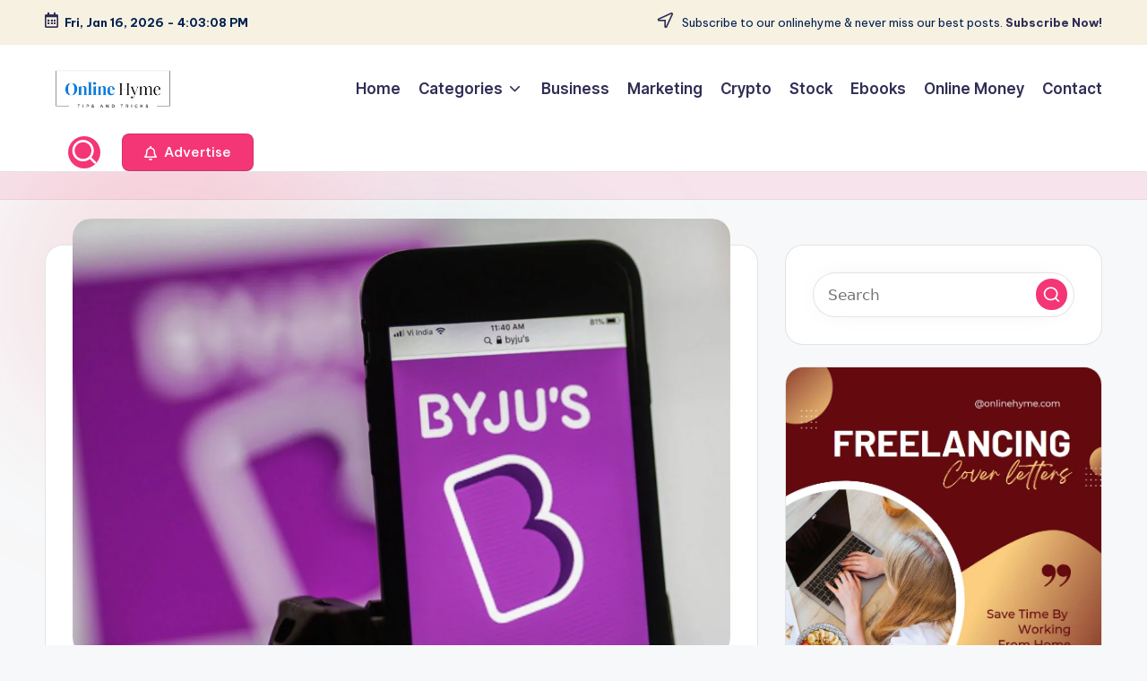

--- FILE ---
content_type: text/html; charset=UTF-8
request_url: https://onlinehyme.com/prove-lack-of-funds-or-face-audit-nclts-directive-to-byju/
body_size: 24899
content:

<!DOCTYPE html>
<html lang="en-US" prefix="og: https://ogp.me/ns#" itemscope itemtype="http://schema.org/WebPage" >
<head>
	<meta charset="UTF-8">
	<link rel="profile" href="https://gmpg.org/xfn/11">
	<meta name="viewport" content="width=device-width, initial-scale=1">
<!-- Search Engine Optimization by Rank Math - https://rankmath.com/ -->
<title>Prove Lack of Funds or Face Audit - NCLT&#039;s Directive to Byju - Online Hyme</title>
<meta name="description" content="The National Company Law Tribunal (NCLT) has issued a stern ultimatum to edtech giant Byju&#039;s: pay your employees&#039; salaries or be prepared to undergo a"/>
<meta name="robots" content="index, follow, max-snippet:-1, max-video-preview:-1, max-image-preview:large"/>
<link rel="canonical" href="https://onlinehyme.com/prove-lack-of-funds-or-face-audit-nclts-directive-to-byju/" />
<meta property="og:locale" content="en_US" />
<meta property="og:type" content="article" />
<meta property="og:title" content="Prove Lack of Funds or Face Audit - NCLT&#039;s Directive to Byju - Online Hyme" />
<meta property="og:description" content="The National Company Law Tribunal (NCLT) has issued a stern ultimatum to edtech giant Byju&#039;s: pay your employees&#039; salaries or be prepared to undergo a" />
<meta property="og:url" content="https://onlinehyme.com/prove-lack-of-funds-or-face-audit-nclts-directive-to-byju/" />
<meta property="og:site_name" content="Online Hyme" />
<meta property="article:tag" content="Byju" />
<meta property="article:tag" content="Byju Bankrupt" />
<meta property="article:tag" content="Byju Face Audit" />
<meta property="article:tag" content="Byju Lack of Funds" />
<meta property="article:tag" content="Byju NCLT" />
<meta property="article:tag" content="Byju Raveendran" />
<meta property="article:tag" content="Byju Raveendran Audit" />
<meta property="article:tag" content="Byju Raveendran CEO" />
<meta property="article:tag" content="Byju Raveendran Founder" />
<meta property="article:tag" content="Byju Raveendran Lack of Funds" />
<meta property="article:tag" content="Byju Raveendran NCLT" />
<meta property="article:section" content="Business" />
<meta property="og:updated_time" content="2025-06-14T10:03:25+05:30" />
<meta property="og:image" content="https://onlinehyme.com/wp-content/uploads/2024/07/Byju-NCLT-Face-Audit-and-Lack-of-Funds.jpg" />
<meta property="og:image:secure_url" content="https://onlinehyme.com/wp-content/uploads/2024/07/Byju-NCLT-Face-Audit-and-Lack-of-Funds.jpg" />
<meta property="og:image:width" content="1354" />
<meta property="og:image:height" content="900" />
<meta property="og:image:alt" content="Byju NCLT Face Audit and Lack of Funds" />
<meta property="og:image:type" content="image/jpeg" />
<meta property="article:published_time" content="2024-07-05T10:55:38+05:30" />
<meta property="article:modified_time" content="2025-06-14T10:03:25+05:30" />
<meta name="twitter:card" content="summary_large_image" />
<meta name="twitter:title" content="Prove Lack of Funds or Face Audit - NCLT&#039;s Directive to Byju - Online Hyme" />
<meta name="twitter:description" content="The National Company Law Tribunal (NCLT) has issued a stern ultimatum to edtech giant Byju&#039;s: pay your employees&#039; salaries or be prepared to undergo a" />
<meta name="twitter:image" content="https://onlinehyme.com/wp-content/uploads/2024/07/Byju-NCLT-Face-Audit-and-Lack-of-Funds.jpg" />
<meta name="twitter:label1" content="Written by" />
<meta name="twitter:data1" content="Sarcastic Writer" />
<meta name="twitter:label2" content="Time to read" />
<meta name="twitter:data2" content="1 minute" />
<script type="application/ld+json" class="rank-math-schema">{"@context":"https://schema.org","@graph":[{"@type":["Person","Organization"],"@id":"https://onlinehyme.com/#person","name":"Online Hyme","logo":{"@type":"ImageObject","@id":"https://onlinehyme.com/#logo","url":"https://onlinehyme.com/wp-content/uploads/2024/01/logo.png","contentUrl":"https://onlinehyme.com/wp-content/uploads/2024/01/logo.png","caption":"Online Hyme","inLanguage":"en-US","width":"468","height":"159"},"image":{"@type":"ImageObject","@id":"https://onlinehyme.com/#logo","url":"https://onlinehyme.com/wp-content/uploads/2024/01/logo.png","contentUrl":"https://onlinehyme.com/wp-content/uploads/2024/01/logo.png","caption":"Online Hyme","inLanguage":"en-US","width":"468","height":"159"}},{"@type":"WebSite","@id":"https://onlinehyme.com/#website","url":"https://onlinehyme.com","name":"Online Hyme","alternateName":"Onlinehyme","publisher":{"@id":"https://onlinehyme.com/#person"},"inLanguage":"en-US"},{"@type":"ImageObject","@id":"https://onlinehyme.com/wp-content/uploads/2024/07/Byju-NCLT-Face-Audit-and-Lack-of-Funds.jpg","url":"https://onlinehyme.com/wp-content/uploads/2024/07/Byju-NCLT-Face-Audit-and-Lack-of-Funds.jpg","width":"1354","height":"900","caption":"Byju NCLT Face Audit and Lack of Funds","inLanguage":"en-US"},{"@type":"WebPage","@id":"https://onlinehyme.com/prove-lack-of-funds-or-face-audit-nclts-directive-to-byju/#webpage","url":"https://onlinehyme.com/prove-lack-of-funds-or-face-audit-nclts-directive-to-byju/","name":"Prove Lack of Funds or Face Audit - NCLT&#039;s Directive to Byju - Online Hyme","datePublished":"2024-07-05T10:55:38+05:30","dateModified":"2025-06-14T10:03:25+05:30","isPartOf":{"@id":"https://onlinehyme.com/#website"},"primaryImageOfPage":{"@id":"https://onlinehyme.com/wp-content/uploads/2024/07/Byju-NCLT-Face-Audit-and-Lack-of-Funds.jpg"},"inLanguage":"en-US"},{"@type":"Person","@id":"https://onlinehyme.com/author/editor/","name":"Sarcastic Writer","url":"https://onlinehyme.com/author/editor/","image":{"@type":"ImageObject","@id":"https://secure.gravatar.com/avatar/f58765866748c49d82ed4625a423654e449d22ef194dfab9bf04c98fb882fee7?s=96&amp;d=mm&amp;r=g","url":"https://secure.gravatar.com/avatar/f58765866748c49d82ed4625a423654e449d22ef194dfab9bf04c98fb882fee7?s=96&amp;d=mm&amp;r=g","caption":"Sarcastic Writer","inLanguage":"en-US"},"sameAs":["https://onlinehyme.com"]},{"@type":"BlogPosting","headline":"Prove Lack of Funds or Face Audit - NCLT&#039;s Directive to Byju - Online Hyme","datePublished":"2024-07-05T10:55:38+05:30","dateModified":"2025-06-14T10:03:25+05:30","articleSection":"Business","author":{"@id":"https://onlinehyme.com/author/editor/","name":"Sarcastic Writer"},"publisher":{"@id":"https://onlinehyme.com/#person"},"description":"The National Company Law Tribunal (NCLT) has issued a stern ultimatum to edtech giant Byju&#039;s: pay your employees&#039; salaries or be prepared to undergo a","name":"Prove Lack of Funds or Face Audit - NCLT&#039;s Directive to Byju - Online Hyme","@id":"https://onlinehyme.com/prove-lack-of-funds-or-face-audit-nclts-directive-to-byju/#richSnippet","isPartOf":{"@id":"https://onlinehyme.com/prove-lack-of-funds-or-face-audit-nclts-directive-to-byju/#webpage"},"image":{"@id":"https://onlinehyme.com/wp-content/uploads/2024/07/Byju-NCLT-Face-Audit-and-Lack-of-Funds.jpg"},"inLanguage":"en-US","mainEntityOfPage":{"@id":"https://onlinehyme.com/prove-lack-of-funds-or-face-audit-nclts-directive-to-byju/#webpage"}}]}</script>
<!-- /Rank Math WordPress SEO plugin -->

<link rel='dns-prefetch' href='//static.addtoany.com' />
<link rel='dns-prefetch' href='//ajax.googleapis.com' />
<link rel='dns-prefetch' href='//www.googletagmanager.com' />
<link rel='dns-prefetch' href='//fonts.googleapis.com' />
<link rel="alternate" type="application/rss+xml" title="Online Hyme &raquo; Feed" href="https://onlinehyme.com/feed/" />
<link rel="alternate" type="application/rss+xml" title="Online Hyme &raquo; Comments Feed" href="https://onlinehyme.com/comments/feed/" />
<link rel="alternate" type="application/rss+xml" title="Online Hyme &raquo; Prove Lack of Funds or Face Audit &#8211; NCLT&#8217;s Directive to Byju Comments Feed" href="https://onlinehyme.com/prove-lack-of-funds-or-face-audit-nclts-directive-to-byju/feed/" />
<link rel="alternate" title="oEmbed (JSON)" type="application/json+oembed" href="https://onlinehyme.com/wp-json/oembed/1.0/embed?url=https%3A%2F%2Fonlinehyme.com%2Fprove-lack-of-funds-or-face-audit-nclts-directive-to-byju%2F" />
<link rel="alternate" title="oEmbed (XML)" type="text/xml+oembed" href="https://onlinehyme.com/wp-json/oembed/1.0/embed?url=https%3A%2F%2Fonlinehyme.com%2Fprove-lack-of-funds-or-face-audit-nclts-directive-to-byju%2F&#038;format=xml" />
<style id='wp-img-auto-sizes-contain-inline-css'>
img:is([sizes=auto i],[sizes^="auto," i]){contain-intrinsic-size:3000px 1500px}
/*# sourceURL=wp-img-auto-sizes-contain-inline-css */
</style>
<link rel='stylesheet' id='cf7ic_style-css' href='https://onlinehyme.com/wp-content/plugins/contact-form-7-image-captcha/css/cf7ic-style.css?ver=3.3.7' media='all' />
<style id='wp-emoji-styles-inline-css'>

	img.wp-smiley, img.emoji {
		display: inline !important;
		border: none !important;
		box-shadow: none !important;
		height: 1em !important;
		width: 1em !important;
		margin: 0 0.07em !important;
		vertical-align: -0.1em !important;
		background: none !important;
		padding: 0 !important;
	}
/*# sourceURL=wp-emoji-styles-inline-css */
</style>
<style id='wp-block-library-inline-css'>
:root{--wp-block-synced-color:#7a00df;--wp-block-synced-color--rgb:122,0,223;--wp-bound-block-color:var(--wp-block-synced-color);--wp-editor-canvas-background:#ddd;--wp-admin-theme-color:#007cba;--wp-admin-theme-color--rgb:0,124,186;--wp-admin-theme-color-darker-10:#006ba1;--wp-admin-theme-color-darker-10--rgb:0,107,160.5;--wp-admin-theme-color-darker-20:#005a87;--wp-admin-theme-color-darker-20--rgb:0,90,135;--wp-admin-border-width-focus:2px}@media (min-resolution:192dpi){:root{--wp-admin-border-width-focus:1.5px}}.wp-element-button{cursor:pointer}:root .has-very-light-gray-background-color{background-color:#eee}:root .has-very-dark-gray-background-color{background-color:#313131}:root .has-very-light-gray-color{color:#eee}:root .has-very-dark-gray-color{color:#313131}:root .has-vivid-green-cyan-to-vivid-cyan-blue-gradient-background{background:linear-gradient(135deg,#00d084,#0693e3)}:root .has-purple-crush-gradient-background{background:linear-gradient(135deg,#34e2e4,#4721fb 50%,#ab1dfe)}:root .has-hazy-dawn-gradient-background{background:linear-gradient(135deg,#faaca8,#dad0ec)}:root .has-subdued-olive-gradient-background{background:linear-gradient(135deg,#fafae1,#67a671)}:root .has-atomic-cream-gradient-background{background:linear-gradient(135deg,#fdd79a,#004a59)}:root .has-nightshade-gradient-background{background:linear-gradient(135deg,#330968,#31cdcf)}:root .has-midnight-gradient-background{background:linear-gradient(135deg,#020381,#2874fc)}:root{--wp--preset--font-size--normal:16px;--wp--preset--font-size--huge:42px}.has-regular-font-size{font-size:1em}.has-larger-font-size{font-size:2.625em}.has-normal-font-size{font-size:var(--wp--preset--font-size--normal)}.has-huge-font-size{font-size:var(--wp--preset--font-size--huge)}.has-text-align-center{text-align:center}.has-text-align-left{text-align:left}.has-text-align-right{text-align:right}.has-fit-text{white-space:nowrap!important}#end-resizable-editor-section{display:none}.aligncenter{clear:both}.items-justified-left{justify-content:flex-start}.items-justified-center{justify-content:center}.items-justified-right{justify-content:flex-end}.items-justified-space-between{justify-content:space-between}.screen-reader-text{border:0;clip-path:inset(50%);height:1px;margin:-1px;overflow:hidden;padding:0;position:absolute;width:1px;word-wrap:normal!important}.screen-reader-text:focus{background-color:#ddd;clip-path:none;color:#444;display:block;font-size:1em;height:auto;left:5px;line-height:normal;padding:15px 23px 14px;text-decoration:none;top:5px;width:auto;z-index:100000}html :where(.has-border-color){border-style:solid}html :where([style*=border-top-color]){border-top-style:solid}html :where([style*=border-right-color]){border-right-style:solid}html :where([style*=border-bottom-color]){border-bottom-style:solid}html :where([style*=border-left-color]){border-left-style:solid}html :where([style*=border-width]){border-style:solid}html :where([style*=border-top-width]){border-top-style:solid}html :where([style*=border-right-width]){border-right-style:solid}html :where([style*=border-bottom-width]){border-bottom-style:solid}html :where([style*=border-left-width]){border-left-style:solid}html :where(img[class*=wp-image-]){height:auto;max-width:100%}:where(figure){margin:0 0 1em}html :where(.is-position-sticky){--wp-admin--admin-bar--position-offset:var(--wp-admin--admin-bar--height,0px)}@media screen and (max-width:600px){html :where(.is-position-sticky){--wp-admin--admin-bar--position-offset:0px}}

/*# sourceURL=wp-block-library-inline-css */
</style><style id='global-styles-inline-css'>
:root{--wp--preset--aspect-ratio--square: 1;--wp--preset--aspect-ratio--4-3: 4/3;--wp--preset--aspect-ratio--3-4: 3/4;--wp--preset--aspect-ratio--3-2: 3/2;--wp--preset--aspect-ratio--2-3: 2/3;--wp--preset--aspect-ratio--16-9: 16/9;--wp--preset--aspect-ratio--9-16: 9/16;--wp--preset--color--black: #000000;--wp--preset--color--cyan-bluish-gray: #abb8c3;--wp--preset--color--white: #ffffff;--wp--preset--color--pale-pink: #f78da7;--wp--preset--color--vivid-red: #cf2e2e;--wp--preset--color--luminous-vivid-orange: #ff6900;--wp--preset--color--luminous-vivid-amber: #fcb900;--wp--preset--color--light-green-cyan: #7bdcb5;--wp--preset--color--vivid-green-cyan: #00d084;--wp--preset--color--pale-cyan-blue: #8ed1fc;--wp--preset--color--vivid-cyan-blue: #0693e3;--wp--preset--color--vivid-purple: #9b51e0;--wp--preset--gradient--vivid-cyan-blue-to-vivid-purple: linear-gradient(135deg,rgb(6,147,227) 0%,rgb(155,81,224) 100%);--wp--preset--gradient--light-green-cyan-to-vivid-green-cyan: linear-gradient(135deg,rgb(122,220,180) 0%,rgb(0,208,130) 100%);--wp--preset--gradient--luminous-vivid-amber-to-luminous-vivid-orange: linear-gradient(135deg,rgb(252,185,0) 0%,rgb(255,105,0) 100%);--wp--preset--gradient--luminous-vivid-orange-to-vivid-red: linear-gradient(135deg,rgb(255,105,0) 0%,rgb(207,46,46) 100%);--wp--preset--gradient--very-light-gray-to-cyan-bluish-gray: linear-gradient(135deg,rgb(238,238,238) 0%,rgb(169,184,195) 100%);--wp--preset--gradient--cool-to-warm-spectrum: linear-gradient(135deg,rgb(74,234,220) 0%,rgb(151,120,209) 20%,rgb(207,42,186) 40%,rgb(238,44,130) 60%,rgb(251,105,98) 80%,rgb(254,248,76) 100%);--wp--preset--gradient--blush-light-purple: linear-gradient(135deg,rgb(255,206,236) 0%,rgb(152,150,240) 100%);--wp--preset--gradient--blush-bordeaux: linear-gradient(135deg,rgb(254,205,165) 0%,rgb(254,45,45) 50%,rgb(107,0,62) 100%);--wp--preset--gradient--luminous-dusk: linear-gradient(135deg,rgb(255,203,112) 0%,rgb(199,81,192) 50%,rgb(65,88,208) 100%);--wp--preset--gradient--pale-ocean: linear-gradient(135deg,rgb(255,245,203) 0%,rgb(182,227,212) 50%,rgb(51,167,181) 100%);--wp--preset--gradient--electric-grass: linear-gradient(135deg,rgb(202,248,128) 0%,rgb(113,206,126) 100%);--wp--preset--gradient--midnight: linear-gradient(135deg,rgb(2,3,129) 0%,rgb(40,116,252) 100%);--wp--preset--font-size--small: 13px;--wp--preset--font-size--medium: 20px;--wp--preset--font-size--large: 36px;--wp--preset--font-size--x-large: 42px;--wp--preset--spacing--20: 0.44rem;--wp--preset--spacing--30: 0.67rem;--wp--preset--spacing--40: 1rem;--wp--preset--spacing--50: 1.5rem;--wp--preset--spacing--60: 2.25rem;--wp--preset--spacing--70: 3.38rem;--wp--preset--spacing--80: 5.06rem;--wp--preset--shadow--natural: 6px 6px 9px rgba(0, 0, 0, 0.2);--wp--preset--shadow--deep: 12px 12px 50px rgba(0, 0, 0, 0.4);--wp--preset--shadow--sharp: 6px 6px 0px rgba(0, 0, 0, 0.2);--wp--preset--shadow--outlined: 6px 6px 0px -3px rgb(255, 255, 255), 6px 6px rgb(0, 0, 0);--wp--preset--shadow--crisp: 6px 6px 0px rgb(0, 0, 0);}:where(.is-layout-flex){gap: 0.5em;}:where(.is-layout-grid){gap: 0.5em;}body .is-layout-flex{display: flex;}.is-layout-flex{flex-wrap: wrap;align-items: center;}.is-layout-flex > :is(*, div){margin: 0;}body .is-layout-grid{display: grid;}.is-layout-grid > :is(*, div){margin: 0;}:where(.wp-block-columns.is-layout-flex){gap: 2em;}:where(.wp-block-columns.is-layout-grid){gap: 2em;}:where(.wp-block-post-template.is-layout-flex){gap: 1.25em;}:where(.wp-block-post-template.is-layout-grid){gap: 1.25em;}.has-black-color{color: var(--wp--preset--color--black) !important;}.has-cyan-bluish-gray-color{color: var(--wp--preset--color--cyan-bluish-gray) !important;}.has-white-color{color: var(--wp--preset--color--white) !important;}.has-pale-pink-color{color: var(--wp--preset--color--pale-pink) !important;}.has-vivid-red-color{color: var(--wp--preset--color--vivid-red) !important;}.has-luminous-vivid-orange-color{color: var(--wp--preset--color--luminous-vivid-orange) !important;}.has-luminous-vivid-amber-color{color: var(--wp--preset--color--luminous-vivid-amber) !important;}.has-light-green-cyan-color{color: var(--wp--preset--color--light-green-cyan) !important;}.has-vivid-green-cyan-color{color: var(--wp--preset--color--vivid-green-cyan) !important;}.has-pale-cyan-blue-color{color: var(--wp--preset--color--pale-cyan-blue) !important;}.has-vivid-cyan-blue-color{color: var(--wp--preset--color--vivid-cyan-blue) !important;}.has-vivid-purple-color{color: var(--wp--preset--color--vivid-purple) !important;}.has-black-background-color{background-color: var(--wp--preset--color--black) !important;}.has-cyan-bluish-gray-background-color{background-color: var(--wp--preset--color--cyan-bluish-gray) !important;}.has-white-background-color{background-color: var(--wp--preset--color--white) !important;}.has-pale-pink-background-color{background-color: var(--wp--preset--color--pale-pink) !important;}.has-vivid-red-background-color{background-color: var(--wp--preset--color--vivid-red) !important;}.has-luminous-vivid-orange-background-color{background-color: var(--wp--preset--color--luminous-vivid-orange) !important;}.has-luminous-vivid-amber-background-color{background-color: var(--wp--preset--color--luminous-vivid-amber) !important;}.has-light-green-cyan-background-color{background-color: var(--wp--preset--color--light-green-cyan) !important;}.has-vivid-green-cyan-background-color{background-color: var(--wp--preset--color--vivid-green-cyan) !important;}.has-pale-cyan-blue-background-color{background-color: var(--wp--preset--color--pale-cyan-blue) !important;}.has-vivid-cyan-blue-background-color{background-color: var(--wp--preset--color--vivid-cyan-blue) !important;}.has-vivid-purple-background-color{background-color: var(--wp--preset--color--vivid-purple) !important;}.has-black-border-color{border-color: var(--wp--preset--color--black) !important;}.has-cyan-bluish-gray-border-color{border-color: var(--wp--preset--color--cyan-bluish-gray) !important;}.has-white-border-color{border-color: var(--wp--preset--color--white) !important;}.has-pale-pink-border-color{border-color: var(--wp--preset--color--pale-pink) !important;}.has-vivid-red-border-color{border-color: var(--wp--preset--color--vivid-red) !important;}.has-luminous-vivid-orange-border-color{border-color: var(--wp--preset--color--luminous-vivid-orange) !important;}.has-luminous-vivid-amber-border-color{border-color: var(--wp--preset--color--luminous-vivid-amber) !important;}.has-light-green-cyan-border-color{border-color: var(--wp--preset--color--light-green-cyan) !important;}.has-vivid-green-cyan-border-color{border-color: var(--wp--preset--color--vivid-green-cyan) !important;}.has-pale-cyan-blue-border-color{border-color: var(--wp--preset--color--pale-cyan-blue) !important;}.has-vivid-cyan-blue-border-color{border-color: var(--wp--preset--color--vivid-cyan-blue) !important;}.has-vivid-purple-border-color{border-color: var(--wp--preset--color--vivid-purple) !important;}.has-vivid-cyan-blue-to-vivid-purple-gradient-background{background: var(--wp--preset--gradient--vivid-cyan-blue-to-vivid-purple) !important;}.has-light-green-cyan-to-vivid-green-cyan-gradient-background{background: var(--wp--preset--gradient--light-green-cyan-to-vivid-green-cyan) !important;}.has-luminous-vivid-amber-to-luminous-vivid-orange-gradient-background{background: var(--wp--preset--gradient--luminous-vivid-amber-to-luminous-vivid-orange) !important;}.has-luminous-vivid-orange-to-vivid-red-gradient-background{background: var(--wp--preset--gradient--luminous-vivid-orange-to-vivid-red) !important;}.has-very-light-gray-to-cyan-bluish-gray-gradient-background{background: var(--wp--preset--gradient--very-light-gray-to-cyan-bluish-gray) !important;}.has-cool-to-warm-spectrum-gradient-background{background: var(--wp--preset--gradient--cool-to-warm-spectrum) !important;}.has-blush-light-purple-gradient-background{background: var(--wp--preset--gradient--blush-light-purple) !important;}.has-blush-bordeaux-gradient-background{background: var(--wp--preset--gradient--blush-bordeaux) !important;}.has-luminous-dusk-gradient-background{background: var(--wp--preset--gradient--luminous-dusk) !important;}.has-pale-ocean-gradient-background{background: var(--wp--preset--gradient--pale-ocean) !important;}.has-electric-grass-gradient-background{background: var(--wp--preset--gradient--electric-grass) !important;}.has-midnight-gradient-background{background: var(--wp--preset--gradient--midnight) !important;}.has-small-font-size{font-size: var(--wp--preset--font-size--small) !important;}.has-medium-font-size{font-size: var(--wp--preset--font-size--medium) !important;}.has-large-font-size{font-size: var(--wp--preset--font-size--large) !important;}.has-x-large-font-size{font-size: var(--wp--preset--font-size--x-large) !important;}
/*# sourceURL=global-styles-inline-css */
</style>

<style id='classic-theme-styles-inline-css'>
/*! This file is auto-generated */
.wp-block-button__link{color:#fff;background-color:#32373c;border-radius:9999px;box-shadow:none;text-decoration:none;padding:calc(.667em + 2px) calc(1.333em + 2px);font-size:1.125em}.wp-block-file__button{background:#32373c;color:#fff;text-decoration:none}
/*# sourceURL=/wp-includes/css/classic-themes.min.css */
</style>
<link rel='stylesheet' id='contact-form-7-css' href='https://onlinehyme.com/wp-content/plugins/contact-form-7/includes/css/styles.css?ver=6.1.4' media='all' />
<link rel='stylesheet' id='swiper-css' href='https://onlinehyme.com/wp-content/themes/bloghash/assets/css/swiper-bundle.min.css?ver=6.9' media='all' />
<link rel='stylesheet' id='FontAwesome-css' href='https://onlinehyme.com/wp-content/themes/bloghash/assets/css/all.min.css?ver=5.15.4' media='all' />
<link rel='stylesheet' id='bloghash-styles-css' href='https://onlinehyme.com/wp-content/themes/bloghash/assets/css/style.min.css?ver=1.0.25' media='all' />
<link rel='stylesheet' id='bloghash-google-fonts-css' href='//fonts.googleapis.com/css?family=Inter+Tight%3A600%7CBe+Vietnam+Pro%3A400%2C700%2C500%7CPlayfair+Display%3A400%2C400i&#038;display=swap&#038;subsets=latin&#038;ver=1.0.25' media='' />
<link rel='stylesheet' id='bloghash-dynamic-styles-css' href='https://onlinehyme.com/wp-content/uploads/bloghash/dynamic-styles.css?ver=1761821645' media='all' />
<link rel='stylesheet' id='taxopress-frontend-css-css' href='https://onlinehyme.com/wp-content/plugins/simple-tags/assets/frontend/css/frontend.css?ver=3.43.0' media='all' />
<link rel='stylesheet' id='wp-pagenavi-css' href='https://onlinehyme.com/wp-content/plugins/wp-pagenavi/pagenavi-css.css?ver=2.70' media='all' />
<link rel='stylesheet' id='addtoany-css' href='https://onlinehyme.com/wp-content/plugins/add-to-any/addtoany.min.css?ver=1.16' media='all' />
<script id="addtoany-core-js-before">
window.a2a_config=window.a2a_config||{};a2a_config.callbacks=[];a2a_config.overlays=[];a2a_config.templates={};

//# sourceURL=addtoany-core-js-before
</script>
<script defer src="https://static.addtoany.com/menu/page.js" id="addtoany-core-js"></script>
<script src="https://onlinehyme.com/wp-includes/js/jquery/jquery.min.js?ver=3.7.1" id="jquery-core-js"></script>
<script src="https://onlinehyme.com/wp-includes/js/jquery/jquery-migrate.min.js?ver=3.4.1" id="jquery-migrate-js"></script>
<script defer src="https://onlinehyme.com/wp-content/plugins/add-to-any/addtoany.min.js?ver=1.1" id="addtoany-jquery-js"></script>
<script src="https://onlinehyme.com/wp-content/plugins/simple-tags/assets/frontend/js/frontend.js?ver=3.43.0" id="taxopress-frontend-js-js"></script>

<!-- Google tag (gtag.js) snippet added by Site Kit -->
<!-- Google Analytics snippet added by Site Kit -->
<script src="https://www.googletagmanager.com/gtag/js?id=G-WKVH8BMEBK" id="google_gtagjs-js" async></script>
<script id="google_gtagjs-js-after">
window.dataLayer = window.dataLayer || [];function gtag(){dataLayer.push(arguments);}
gtag("set","linker",{"domains":["onlinehyme.com"]});
gtag("js", new Date());
gtag("set", "developer_id.dZTNiMT", true);
gtag("config", "G-WKVH8BMEBK");
//# sourceURL=google_gtagjs-js-after
</script>
<link rel="https://api.w.org/" href="https://onlinehyme.com/wp-json/" /><link rel="alternate" title="JSON" type="application/json" href="https://onlinehyme.com/wp-json/wp/v2/posts/2664" /><link rel="EditURI" type="application/rsd+xml" title="RSD" href="https://onlinehyme.com/xmlrpc.php?rsd" />
<meta name="generator" content="WordPress 6.9" />
<link rel='shortlink' href='https://onlinehyme.com/?p=2664' />
<!-- start Simple Custom CSS and JS -->
<meta name="geo.region" content="IN" />
<meta name="geo.placename" content="India" />
<meta http-equiv="Content-Language" content="en-IN"><!-- end Simple Custom CSS and JS -->
<!-- start Simple Custom CSS and JS -->
<meta name="p:domain_verify" content="3b7d92959dc0d24b598c6ce06386dad9"/><!-- end Simple Custom CSS and JS -->

<link rel='stylesheet' id='56-css' href='//onlinehyme.com/wp-content/uploads/custom-css-js/56.css?v=861' media='all' />
<meta name="generator" content="Site Kit by Google 1.170.0" /><link rel="pingback" href="https://onlinehyme.com/xmlrpc.php">
<meta name="theme-color" content="#F43676">      <meta name="onesignal" content="wordpress-plugin"/>
            <script>

      window.OneSignalDeferred = window.OneSignalDeferred || [];

      OneSignalDeferred.push(function(OneSignal) {
        var oneSignal_options = {};
        window._oneSignalInitOptions = oneSignal_options;

        oneSignal_options['serviceWorkerParam'] = { scope: '/wp-content/plugins/onesignal-free-web-push-notifications/sdk_files/push/onesignal/' };
oneSignal_options['serviceWorkerPath'] = 'OneSignalSDKWorker.js';

        OneSignal.Notifications.setDefaultUrl("https://onlinehyme.com");

        oneSignal_options['wordpress'] = true;
oneSignal_options['appId'] = 'b7ed5921-95ad-40d4-8034-89ddd2801b5d';
oneSignal_options['allowLocalhostAsSecureOrigin'] = true;
oneSignal_options['welcomeNotification'] = { };
oneSignal_options['welcomeNotification']['title'] = "";
oneSignal_options['welcomeNotification']['message'] = "";
oneSignal_options['path'] = "https://onlinehyme.com/wp-content/plugins/onesignal-free-web-push-notifications/sdk_files/";
oneSignal_options['promptOptions'] = { };
oneSignal_options['notifyButton'] = { };
oneSignal_options['notifyButton']['enable'] = true;
oneSignal_options['notifyButton']['position'] = 'bottom-left';
oneSignal_options['notifyButton']['theme'] = 'default';
oneSignal_options['notifyButton']['size'] = 'large';
oneSignal_options['notifyButton']['showCredit'] = true;
oneSignal_options['notifyButton']['text'] = {};
              OneSignal.init(window._oneSignalInitOptions);
                    });

      function documentInitOneSignal() {
        var oneSignal_elements = document.getElementsByClassName("OneSignal-prompt");

        var oneSignalLinkClickHandler = function(event) { OneSignal.Notifications.requestPermission(); event.preventDefault(); };        for(var i = 0; i < oneSignal_elements.length; i++)
          oneSignal_elements[i].addEventListener('click', oneSignalLinkClickHandler, false);
      }

      if (document.readyState === 'complete') {
           documentInitOneSignal();
      }
      else {
           window.addEventListener("load", function(event){
               documentInitOneSignal();
          });
      }
    </script>
<script id="google_gtagjs" src="https://www.googletagmanager.com/gtag/js?id=G-5TC2ZRML5E" async></script>
<script id="google_gtagjs-inline">
window.dataLayer = window.dataLayer || [];function gtag(){dataLayer.push(arguments);}gtag('js', new Date());gtag('config', 'G-5TC2ZRML5E', {} );
</script>
<link rel="icon" href="https://onlinehyme.com/wp-content/uploads/2021/03/favicon-150x150.png" sizes="32x32" />
<link rel="icon" href="https://onlinehyme.com/wp-content/uploads/2021/03/favicon-200x200.png" sizes="192x192" />
<link rel="apple-touch-icon" href="https://onlinehyme.com/wp-content/uploads/2021/03/favicon-200x200.png" />
<meta name="msapplication-TileImage" content="https://onlinehyme.com/wp-content/uploads/2021/03/favicon-460x460.png" />
</head>

<body data-rsssl=1 class="wp-singular post-template-default single single-post postid-2664 single-format-standard wp-custom-logo wp-embed-responsive wp-theme-bloghash bloghash-topbar__separators-regular bloghash-layout__fw-contained bloghash-layout__boxed-separated bloghash-layout-shadow bloghash-header-layout-1 bloghash-menu-animation-underline bloghash-header__separators-none bloghash-single-title-in-content bloghash-page-title-align-left comments-open bloghash-has-sidebar bloghash-sticky-sidebar bloghash-sidebar-style-2 bloghash-sidebar-position__right-sidebar entry-media-hover-style-1 bloghash-copyright-layout-1 is-section-heading-init-s1 is-footer-heading-init-s0 bloghash-input-supported bloghash-blog-image-wrap validate-comment-form bloghash-menu-accessibility">


<div id="page" class="hfeed site">
	<a class="skip-link screen-reader-text" href="#main">Skip to content</a>

	
	
	<header id="masthead" class="site-header" role="banner" itemtype="https://schema.org/WPHeader" itemscope="itemscope">
		
<div id="bloghash-topbar" >
	<div class="bloghash-container">
		<div class="bloghash-flex-row">
			<div class="col-md flex-basis-auto start-sm"><div class="bloghash-topbar-widget__text bloghash-topbar-widget bloghash-all"><span><i class="far fa-calendar-alt fa-lg bloghash-icon"></i><strong><span id="bloghash-date"></span> - <span id="bloghash-time"></span></strong></span></div><!-- END .bloghash-topbar-widget --></div>
			<div class="col-md flex-basis-auto end-sm"><div class="bloghash-topbar-widget__text bloghash-topbar-widget bloghash-all"><span><i class="far fa-location-arrow fa-lg bloghash-icon"></i> Subscribe to our onlinehyme &amp; never miss our best posts. <a href="#"><strong>Subscribe Now!</strong></a></span></div><!-- END .bloghash-topbar-widget --></div>
		</div>
	</div>
</div><!-- END #bloghash-topbar -->
<div id="bloghash-header" >
		<div id="bloghash-header-inner">
		
<div class="bloghash-container bloghash-header-container">

	
<div class="bloghash-logo bloghash-header-element" itemtype="https://schema.org/Organization" itemscope="itemscope">
	<div class="logo-inner"><a href="https://onlinehyme.com/" rel="home" class="" itemprop="url">
					<img src="https://onlinehyme.com/wp-content/uploads/2024/01/logo.png" alt="Logo" width="468" height="159" class="" itemprop="logo"/>
				</a><span class="site-title screen-reader-text" itemprop="name">
					<a href="https://onlinehyme.com/" rel="home" itemprop="url">
						Online Hyme
					</a>
				</span><p class="site-description screen-reader-text" itemprop="description">
						Online Marketing, Money Making Tips and Tricks
					</p></div></div><!-- END .bloghash-logo -->

	<span class="bloghash-header-element bloghash-mobile-nav">
				<button class="bloghash-hamburger hamburger--spin bloghash-hamburger-bloghash-primary-nav" aria-label="Menu" aria-controls="bloghash-primary-nav" type="button">

			
			<span class="hamburger-box">
				<span class="hamburger-inner"></span>
			</span>

		</button>
			</span>

	
<nav class="site-navigation main-navigation bloghash-primary-nav bloghash-nav bloghash-header-element" role="navigation" itemtype="https://schema.org/SiteNavigationElement" itemscope="itemscope" aria-label="Site Navigation">

<ul id="bloghash-primary-nav" class="menu"><li id="menu-item-979" class="menu-item menu-item-type-custom menu-item-object-custom menu-item-home menu-item-979"><a href="https://onlinehyme.com/"><span>Home</span></a></li>
<li id="menu-item-981" class="menu-item menu-item-type-custom menu-item-object-custom menu-item-has-children menu-item-981"><a href="#"><span>Categories</span><svg class="bloghash-icon" xmlns="http://www.w3.org/2000/svg" width="32" height="32" viewBox="0 0 32 32"><path d="M24.958 10.483a1.29 1.29 0 00-1.868 0l-7.074 7.074-7.074-7.074c-.534-.534-1.335-.534-1.868 0s-.534 1.335 0 1.868l8.008 8.008c.267.267.667.4.934.4s.667-.133.934-.4l8.008-8.008a1.29 1.29 0 000-1.868z" /></svg></a><button type="button" class="bloghash-mobile-toggen"><svg class="bloghash-icon" xmlns="http://www.w3.org/2000/svg" width="32" height="32" viewBox="0 0 32 32"><path d="M24.958 10.483a1.29 1.29 0 00-1.868 0l-7.074 7.074-7.074-7.074c-.534-.534-1.335-.534-1.868 0s-.534 1.335 0 1.868l8.008 8.008c.267.267.667.4.934.4s.667-.133.934-.4l8.008-8.008a1.29 1.29 0 000-1.868z" /></svg></button>
<ul class="sub-menu">
	<li id="menu-item-982" class="menu-item menu-item-type-taxonomy menu-item-object-category menu-item-982"><a href="https://onlinehyme.com/category/credit-card/"><span>Credit Card</span></a></li>
	<li id="menu-item-983" class="menu-item menu-item-type-taxonomy menu-item-object-category menu-item-983"><a href="https://onlinehyme.com/category/crypto/"><span>Crypto</span></a></li>
	<li id="menu-item-984" class="menu-item menu-item-type-taxonomy menu-item-object-category menu-item-984"><a href="https://onlinehyme.com/category/ebooks/"><span>Ebooks</span></a></li>
	<li id="menu-item-985" class="menu-item menu-item-type-taxonomy menu-item-object-category menu-item-985"><a href="https://onlinehyme.com/category/email-marketing/"><span>Email Marketing</span></a></li>
	<li id="menu-item-986" class="menu-item menu-item-type-taxonomy menu-item-object-category menu-item-986"><a href="https://onlinehyme.com/category/freelancing/"><span>Freelancing</span></a></li>
	<li id="menu-item-987" class="menu-item menu-item-type-taxonomy menu-item-object-category menu-item-987"><a href="https://onlinehyme.com/category/google-adsense/"><span>Google Adsense</span></a></li>
	<li id="menu-item-988" class="menu-item menu-item-type-taxonomy menu-item-object-category menu-item-988"><a href="https://onlinehyme.com/category/marketing/"><span>Marketing</span></a></li>
	<li id="menu-item-989" class="menu-item menu-item-type-taxonomy menu-item-object-category menu-item-989"><a href="https://onlinehyme.com/category/online-marketing/"><span>Online Marketing</span></a></li>
	<li id="menu-item-990" class="menu-item menu-item-type-taxonomy menu-item-object-category menu-item-990"><a href="https://onlinehyme.com/category/online-money/"><span>Online Money</span></a></li>
	<li id="menu-item-991" class="menu-item menu-item-type-taxonomy menu-item-object-category menu-item-991"><a href="https://onlinehyme.com/category/social-media/"><span>Social Media</span></a></li>
</ul>
</li>
<li id="menu-item-3187" class="menu-item menu-item-type-taxonomy menu-item-object-category current-post-ancestor current-menu-parent current-post-parent menu-item-3187"><a href="https://onlinehyme.com/category/business/"><span>Business</span></a></li>
<li id="menu-item-3188" class="menu-item menu-item-type-taxonomy menu-item-object-category menu-item-3188"><a href="https://onlinehyme.com/category/marketing/"><span>Marketing</span></a></li>
<li id="menu-item-3189" class="menu-item menu-item-type-taxonomy menu-item-object-category menu-item-3189"><a href="https://onlinehyme.com/category/crypto/"><span>Crypto</span></a></li>
<li id="menu-item-3190" class="menu-item menu-item-type-taxonomy menu-item-object-category menu-item-3190"><a href="https://onlinehyme.com/category/stock/"><span>Stock</span></a></li>
<li id="menu-item-3191" class="menu-item menu-item-type-taxonomy menu-item-object-category menu-item-3191"><a href="https://onlinehyme.com/category/ebooks/"><span>Ebooks</span></a></li>
<li id="menu-item-3192" class="menu-item menu-item-type-taxonomy menu-item-object-category menu-item-3192"><a href="https://onlinehyme.com/category/online-money/"><span>Online Money</span></a></li>
<li id="menu-item-980" class="menu-item menu-item-type-post_type menu-item-object-page menu-item-980"><a href="https://onlinehyme.com/contact/"><span>Contact</span></a></li>
</ul></nav><!-- END .bloghash-nav -->
<div class="bloghash-header-widgets bloghash-header-element bloghash-widget-location-right"><div class="bloghash-header-widget__search bloghash-header-widget bloghash-hide-mobile-tablet"><div class="bloghash-widget-wrapper">
<div aria-haspopup="true">
	<a href="#" class="bloghash-search rounded-fill">
		<svg class="bloghash-icon" aria-label="Search" xmlns="http://www.w3.org/2000/svg" width="32" height="32" viewBox="0 0 32 32"><path d="M28.962 26.499l-4.938-4.938c1.602-2.002 2.669-4.671 2.669-7.474 0-6.673-5.339-12.012-12.012-12.012S2.669 7.414 2.669 14.087a11.962 11.962 0 0012.012 12.012c2.803 0 5.472-.934 7.474-2.669l4.938 4.938c.267.267.667.4.934.4s.667-.133.934-.4a1.29 1.29 0 000-1.868zM5.339 14.087c0-5.205 4.137-9.342 9.342-9.342s9.342 4.137 9.342 9.342c0 2.536-1.068 4.938-2.669 6.54-1.735 1.735-4.004 2.669-6.54 2.669-5.339.133-9.476-4.004-9.476-9.209z" /></svg>	</a><!-- END .bloghash-search -->

	<div class="bloghash-search-simple bloghash-search-container dropdown-item">
		
<form role="search" aria-label="Search for:" method="get" class="bloghash-search-form search-form" action="https://onlinehyme.com/">
	<div>
		<input type="search" class="bloghash-input-search search-field" aria-label="Enter search keywords" placeholder="Search" value="" name="s" />
				
		
			<button type="submit" class="bloghash-animate-arrow right-arrow" aria-hidden="true" role="button" tabindex="0">
				<svg xmlns="http://www.w3.org/2000/svg" viewBox="0 0 25 18"><path class="arrow-handle" d="M2.511 9.007l7.185-7.221c.407-.409.407-1.071 0-1.48s-1.068-.409-1.476 0L.306 8.259a1.049 1.049 0 000 1.481l7.914 7.952c.407.408 1.068.408 1.476 0s.407-1.07 0-1.479L2.511 9.007z"></path><path class="arrow-bar" fill-rule="evenodd" clip-rule="evenodd" d="M1 8h28.001a1.001 1.001 0 010 2H1a1 1 0 110-2z"></path></svg>
			</button>		<button type="button" class="bloghash-search-close" aria-hidden="true" role="button">
			<svg aria-hidden="true" xmlns="http://www.w3.org/2000/svg" width="16" height="16" viewBox="0 0 16 16"><path d="M6.852 7.649L.399 1.195 1.445.149l6.454 6.453L14.352.149l1.047 1.046-6.454 6.454 6.454 6.453-1.047 1.047-6.453-6.454-6.454 6.454-1.046-1.047z" fill="currentColor" fill-rule="evenodd"></path></svg>
		</button>
			</div>
</form>	</div><!-- END .bloghash-search-simple -->
</div>
</div></div><!-- END .bloghash-header-widget --><div class="bloghash-header-widget__button bloghash-header-widget bloghash-hide-mobile-tablet"><div class="bloghash-widget-wrapper"><a href="https://onlinehyme.com/advertise/" class="btn-small bloghash-btn" target="_self" role="button"><span><i class="far fa-bell mr-1 bloghash-icon"></i> Advertise</span></a></div></div><!-- END .bloghash-header-widget --></div><!-- END .bloghash-header-widgets -->
</div><!-- END .bloghash-container -->
	</div><!-- END #bloghash-header-inner -->
	</div><!-- END #bloghash-header -->
		
<div class="page-header bloghash-has-breadcrumbs">

	
	
	<div class="bloghash-container bloghash-breadcrumbs"></div>
</div>
	</header><!-- #masthead .site-header -->

	
			<div id="main" class="site-main">

			

<div class="bloghash-container">

	
	<div id="primary" class="content-area">

		
		<main id="content" class="site-content " role="main" itemscope itemtype="http://schema.org/Blog">

			

<article id="post-2664" class="bloghash-article post-2664 post type-post status-publish format-standard has-post-thumbnail hentry category-business tag-byju tag-byju-bankrupt tag-byju-face-audit tag-byju-lack-of-funds tag-byju-nclt tag-byju-raveendran tag-byju-raveendran-audit tag-byju-raveendran-ceo tag-byju-raveendran-founder tag-byju-raveendran-lack-of-funds tag-byju-raveendran-nclt" itemscope="" itemtype="https://schema.org/CreativeWork">

	<div class="post-thumb entry-media thumbnail"><img width="1024" height="681" src="https://onlinehyme.com/wp-content/uploads/2024/07/Byju-NCLT-Face-Audit-and-Lack-of-Funds-1024x681.jpg" class="attachment-large size-large wp-post-image" alt="Byju NCLT Face Audit and Lack of Funds" /></div>
<div class="post-category">

	<span class="cat-links"><span class="screen-reader-text">Posted in</span><span><a href="https://onlinehyme.com/category/business/" class="cat-1228" rel="category">Business</a></span></span>
</div>

<header class="entry-header">

	
	<h1 class="entry-title" itemprop="headline">
		Prove Lack of Funds or Face Audit &#8211; NCLT&#8217;s Directive to Byju	</h1>

</header>
<div class="entry-meta"><div class="entry-meta-elements">		<span class="post-author">
			<span class="posted-by vcard author"  itemprop="author" itemscope="itemscope" itemtype="http://schema.org/Person">
				<span class="screen-reader-text">Posted by</span>

									<span class="author-avatar">
						<img alt='' src='https://secure.gravatar.com/avatar/f58765866748c49d82ed4625a423654e449d22ef194dfab9bf04c98fb882fee7?s=30&#038;d=mm&#038;r=g' srcset='https://secure.gravatar.com/avatar/f58765866748c49d82ed4625a423654e449d22ef194dfab9bf04c98fb882fee7?s=60&#038;d=mm&#038;r=g 2x' class='avatar avatar-30 photo' height='30' width='30' decoding='async'/>					</span>
				
				<span>
					<a class="url fn n" title="View all posts by Sarcastic Writer" href="https://onlinehyme.com/author/editor/" rel="author"  itemprop="url">
						<span class="author-name"  itemprop="name">Sarcastic Writer</span>
					</a>
				</span>
			</span>
		</span>
		<span class="posted-on"><time class="entry-date published updated" datetime="2024-07-05T10:55:38+05:30"><svg class="bloghash-icon" aria-hidden="true" xmlns="http://www.w3.org/2000/svg" viewBox="0 0 448 512"><!--!Font Awesome Free 6.5.1 by @fontawesome - https://fontawesome.com License - https://fontawesome.com/license/free Copyright 2024 Fonticons, Inc.--><path d="M400 64h-48V12c0-6.6-5.4-12-12-12h-40c-6.6 0-12 5.4-12 12v52H160V12c0-6.6-5.4-12-12-12h-40c-6.6 0-12 5.4-12 12v52H48C21.5 64 0 85.5 0 112v352c0 26.5 21.5 48 48 48h352c26.5 0 48-21.5 48-48V112c0-26.5-21.5-48-48-48zm-6 400H54c-3.3 0-6-2.7-6-6V160h352v298c0 3.3-2.7 6-6 6z" /></svg>July 5, 2024</time></span><span class="comments-link"><a href="https://onlinehyme.com/prove-lack-of-funds-or-face-audit-nclts-directive-to-byju/#respond" class="comments-link" ><svg class="bloghash-icon" aria-hidden="true" xmlns="http://www.w3.org/2000/svg" width="32" height="32" viewBox="0 0 32 32"><path d="M25.358 2.075H6.673c-2.269 0-4.004 1.735-4.004 4.004v21.354c0 .534.267 1.068.801 1.201.133.133.4.133.534.133.4 0 .667-.133.934-.4l4.938-4.938h15.482c2.269 0 4.004-1.735 4.004-4.004V6.079c0-2.269-1.735-4.004-4.004-4.004zm1.335 17.35c0 .801-.534 1.335-1.335 1.335H9.342c-.4 0-.667.133-.934.4l-3.07 3.07V6.079c0-.801.534-1.335 1.335-1.335h18.685c.801 0 1.335.534 1.335 1.335v13.346z" /></svg>No Comments</a></span><span class="cat-links"><span class="screen-reader-text">Posted in</span><svg class="bloghash-icon" aria-hidden="true" xmlns="http://www.w3.org/2000/svg" viewBox="0 0 576 512"><!--!Font Awesome Free 6.5.1 by @fontawesome - https://fontawesome.com License - https://fontawesome.com/license/free Copyright 2024 Fonticons, Inc.--><path d="M527.9 224H480v-48c0-26.5-21.5-48-48-48H272l-64-64H48C21.5 64 0 85.5 0 112v288c0 26.5 21.5 48 48 48h400c16.5 0 31.9-8.5 40.7-22.6l79.9-128c20-31.9-3-73.4-40.7-73.4zM48 118c0-3.3 2.7-6 6-6h134.1l64 64H426c3.3 0 6 2.7 6 6v42H152c-16.8 0-32.4 8.8-41.1 23.2L48 351.4zm400 282H72l77.2-128H528z" /></svg><span><a href="https://onlinehyme.com/category/business/" class="cat-1228" rel="category">Business</a></span></span></div></div>
<div class="entry-content bloghash-entry" itemprop="text">
	<p>The National Company Law Tribunal (NCLT) has issued a stern ultimatum to edtech giant Byju&#8217;s: pay your employees&#8217; salaries or be prepared to undergo a financial audit. The court&#8217;s decision came during a hearing in response to a plea filed by a group of Byju&#8217;s employees seeking their unpaid dues.</p>
<p>Despite financial challenges, the NCLT emphasized that Byju&#8217;s remains an operational company. It must be generating some revenues to meet its salary obligations. Byju&#8217;s now faces a critical choice. It must either demonstrate its inability to pay salaries or be ready to undergo a comprehensive audit.</p>
<p>Several employees have yet to receive their full salaries for the months of February and March. Founder and CEO Byju Raveendran attributed this delay to <a href="https://onlinehyme.com/top-10-useful-stock-market-tools-for-investors/">investors restricting</a> the company&#8217;s access to funds raised through a rights issue.</p>
<p>In April, Byju&#8217;s implemented significant layoffs, affecting at least 500 jobs. The company also relinquished most of its office spaces.</p>
<p>In a previous interim order, the NCLT directed Byju&#8217;s to hold all funds raised from its $200 million rights issue in a separate escrow account. The company was also barred from withdrawing these funds until the resolution of a mismanagement and oppression suit filed by certain investors against the management.</p>
<p>Byju&#8217;s investors, including Prosus, Peak XV Partners, Sofina, and General Atlantic, have consistently opposed the rights issue. They recently challenged the Karnataka High Court&#8217;s decision to set aside the NCLT&#8217;s stay on Byju&#8217;s second rights issue.</p>
<p>In summary, Byju&#8217;s faces a critical juncture: prove its financial constraints or prepare for an audit. The outcome will significantly impact the company&#8217;s future operations and employee welfare.</p>
<div class="addtoany_share_save_container addtoany_content addtoany_content_bottom"><div class="a2a_kit a2a_kit_size_32 addtoany_list" data-a2a-url="https://onlinehyme.com/prove-lack-of-funds-or-face-audit-nclts-directive-to-byju/" data-a2a-title="Prove Lack of Funds or Face Audit – NCLT’s Directive to Byju"><a class="a2a_button_facebook" href="https://www.addtoany.com/add_to/facebook?linkurl=https%3A%2F%2Fonlinehyme.com%2Fprove-lack-of-funds-or-face-audit-nclts-directive-to-byju%2F&amp;linkname=Prove%20Lack%20of%20Funds%20or%20Face%20Audit%20%E2%80%93%20NCLT%E2%80%99s%20Directive%20to%20Byju" title="Facebook" rel="nofollow noopener" target="_blank"></a><a class="a2a_button_twitter" href="https://www.addtoany.com/add_to/twitter?linkurl=https%3A%2F%2Fonlinehyme.com%2Fprove-lack-of-funds-or-face-audit-nclts-directive-to-byju%2F&amp;linkname=Prove%20Lack%20of%20Funds%20or%20Face%20Audit%20%E2%80%93%20NCLT%E2%80%99s%20Directive%20to%20Byju" title="Twitter" rel="nofollow noopener" target="_blank"></a><a class="a2a_button_pinterest" href="https://www.addtoany.com/add_to/pinterest?linkurl=https%3A%2F%2Fonlinehyme.com%2Fprove-lack-of-funds-or-face-audit-nclts-directive-to-byju%2F&amp;linkname=Prove%20Lack%20of%20Funds%20or%20Face%20Audit%20%E2%80%93%20NCLT%E2%80%99s%20Directive%20to%20Byju" title="Pinterest" rel="nofollow noopener" target="_blank"></a><a class="a2a_button_whatsapp" href="https://www.addtoany.com/add_to/whatsapp?linkurl=https%3A%2F%2Fonlinehyme.com%2Fprove-lack-of-funds-or-face-audit-nclts-directive-to-byju%2F&amp;linkname=Prove%20Lack%20of%20Funds%20or%20Face%20Audit%20%E2%80%93%20NCLT%E2%80%99s%20Directive%20to%20Byju" title="WhatsApp" rel="nofollow noopener" target="_blank"></a><a class="a2a_dd addtoany_share_save addtoany_share" href="https://www.addtoany.com/share"></a></div></div></div>




<div class="entry-footer">

	<span class="screen-reader-text">Tags: </span><div class="post-tags"><span class="cat-links"><a href="https://onlinehyme.com/tag/byju/" rel="tag">Byju</a><a href="https://onlinehyme.com/tag/byju-bankrupt/" rel="tag">Byju Bankrupt</a><a href="https://onlinehyme.com/tag/byju-face-audit/" rel="tag">Byju Face Audit</a><a href="https://onlinehyme.com/tag/byju-lack-of-funds/" rel="tag">Byju Lack of Funds</a><a href="https://onlinehyme.com/tag/byju-nclt/" rel="tag">Byju NCLT</a><a href="https://onlinehyme.com/tag/byju-raveendran/" rel="tag">Byju Raveendran</a><a href="https://onlinehyme.com/tag/byju-raveendran-audit/" rel="tag">Byju Raveendran Audit</a><a href="https://onlinehyme.com/tag/byju-raveendran-ceo/" rel="tag">Byju Raveendran CEO</a><a href="https://onlinehyme.com/tag/byju-raveendran-founder/" rel="tag">Byju Raveendran Founder</a><a href="https://onlinehyme.com/tag/byju-raveendran-lack-of-funds/" rel="tag">Byju Raveendran Lack of Funds</a><a href="https://onlinehyme.com/tag/byju-raveendran-nclt/" rel="tag">Byju Raveendran NCLT</a></span></div><span class="last-updated bloghash-iflex-center"><svg class="bloghash-icon" xmlns="http://www.w3.org/2000/svg" width="32" height="32" viewBox="0 0 32 32"><path d="M4.004 23.429h5.339c.4 0 .667-.133.934-.4L24.958 8.348a1.29 1.29 0 000-1.868l-5.339-5.339a1.29 1.29 0 00-1.868 0L3.07 15.822c-.267.267-.4.534-.4.934v5.339c0 .801.534 1.335 1.335 1.335zm1.335-6.139L18.685 3.944l3.47 3.47L8.809 20.76h-3.47v-3.47zm22.688 10.143H4.004c-.801 0-1.335.534-1.335 1.335s.534 1.335 1.335 1.335h24.023c.801 0 1.335-.534 1.335-1.335s-.534-1.335-1.335-1.335z" /></svg><time class="entry-date updated" datetime="2025-06-14T10:03:25+05:30">Last updated on June 14, 2025</time></span>
</div>


<section class="author-box" itemprop="author" itemscope="itemscope" itemtype="http://schema.org/Person">

	<div class="author-box-avatar">
		<img alt='' src='https://secure.gravatar.com/avatar/f58765866748c49d82ed4625a423654e449d22ef194dfab9bf04c98fb882fee7?s=75&#038;d=mm&#038;r=g' srcset='https://secure.gravatar.com/avatar/f58765866748c49d82ed4625a423654e449d22ef194dfab9bf04c98fb882fee7?s=150&#038;d=mm&#038;r=g 2x' class='avatar avatar-75 photo' height='75' width='75' decoding='async'/>	</div>

	<div class="author-box-meta">
		<div class="h4 author-box-title">
							<a href="https://onlinehyme.com/author/editor/" class="url fn n" rel="author" itemprop="url">
				Sarcastic Writer	
				</a>
						</div>

		
		
		<div class="author-box-content" itemprop="description">
					</div>

		
<div class="more-posts-button">
	<a href="https://onlinehyme.com/author/editor/" class="bloghash-btn btn-text-1" role="button"><span>View All Posts</span></i></a>
</div>
	</div><!-- END .author-box-meta -->

</section>

<section class="post-nav" role="navigation">
	<h2 class="screen-reader-text">Post navigation</h2>

	<div class="nav-previous"><h6 class="nav-title">Previous Post</h6><a href="https://onlinehyme.com/bitcoin-continues-to-decline-due-to-miner-pressure/" rel="prev"><div class="nav-content"><img width="75" height="75" src="https://onlinehyme.com/wp-content/uploads/2024/07/Bitcoin-Miners-Pressure-150x150.jpg" class="attachment-75x75 size-75x75 wp-post-image" alt="Bitcoin Miners Pressure" itemprop="image" decoding="async" loading="lazy" srcset="https://onlinehyme.com/wp-content/uploads/2024/07/Bitcoin-Miners-Pressure-150x150.jpg 150w, https://onlinehyme.com/wp-content/uploads/2024/07/Bitcoin-Miners-Pressure-300x300.jpg 300w" sizes="auto, (max-width: 75px) 100vw, 75px" /> <span>Bitcoin Continues To Decline Due To Miner Pressure</span></div></a></div><div class="nav-next"><h6 class="nav-title">Next Post</h6><a href="https://onlinehyme.com/14-dirty-little-secrets-that-will-boost-your-productivity/" rel="next"><div class="nav-content"><span>14 Dirty Little Secrets That Will Boost Your Productivity</span> <img width="75" height="75" src="https://onlinehyme.com/wp-content/uploads/2024/07/Boost-Productivity-150x150.jpg" class="attachment-75x75 size-75x75 wp-post-image" alt="Boost Productivity" itemprop="image" decoding="async" loading="lazy" srcset="https://onlinehyme.com/wp-content/uploads/2024/07/Boost-Productivity-150x150.jpg 150w, https://onlinehyme.com/wp-content/uploads/2024/07/Boost-Productivity-300x300.jpg 300w" sizes="auto, (max-width: 75px) 100vw, 75px" /></div></a></div>
</section>

</article><!-- #post-2664 -->

<section id="comments" class="comments-area">

	<div class="comments-title-wrapper center-text">
		<h3 class="comments-title">
			Comments		</h3><!-- END .comments-title -->

					<p class="no-comments">No comments yet. Why don&rsquo;t you start the discussion?</p>
			</div>

	<ol class="comment-list">
			</ol>

	
	
		<div id="respond" class="comment-respond">
		<h3 id="reply-title" class="comment-reply-title">Leave a Reply <small><a rel="nofollow" id="cancel-comment-reply-link" href="/prove-lack-of-funds-or-face-audit-nclts-directive-to-byju/#respond" style="display:none;">Cancel reply</a></small></h3><p class="must-log-in">You must be <a href="https://onlinehyme.com/wp-login.php?redirect_to=https%3A%2F%2Fonlinehyme.com%2Fprove-lack-of-funds-or-face-audit-nclts-directive-to-byju%2F">logged in</a> to post a comment.</p>	</div><!-- #respond -->
	
</section><!-- #comments -->

		</main><!-- #content .site-content -->

		
	</div><!-- #primary .content-area -->

	
<aside id="secondary" class="widget-area bloghash-sidebar-container" itemtype="http://schema.org/WPSideBar" itemscope="itemscope" role="complementary">

	<div class="bloghash-sidebar-inner">
		
		<div id="search-9" class="bloghash-sidebar-widget bloghash-widget bloghash-entry widget widget_search">
<form role="search" aria-label="Search for:" method="get" class="bloghash-search-form search-form" action="https://onlinehyme.com/">
	<div>
		<input type="search" class="bloghash-input-search search-field" aria-label="Enter search keywords" placeholder="Search" value="" name="s" />
				
				<button role="button" type="submit" class="search-submit" aria-label="Search">
			<svg class="bloghash-icon" aria-hidden="true" xmlns="http://www.w3.org/2000/svg" width="32" height="32" viewBox="0 0 32 32"><path d="M28.962 26.499l-4.938-4.938c1.602-2.002 2.669-4.671 2.669-7.474 0-6.673-5.339-12.012-12.012-12.012S2.669 7.414 2.669 14.087a11.962 11.962 0 0012.012 12.012c2.803 0 5.472-.934 7.474-2.669l4.938 4.938c.267.267.667.4.934.4s.667-.133.934-.4a1.29 1.29 0 000-1.868zM5.339 14.087c0-5.205 4.137-9.342 9.342-9.342s9.342 4.137 9.342 9.342c0 2.536-1.068 4.938-2.669 6.54-1.735 1.735-4.004 2.669-6.54 2.669-5.339.133-9.476-4.004-9.476-9.209z" /></svg>		</button>
			</div>
</form></div><div id="media_image-4" class="bloghash-sidebar-widget bloghash-widget bloghash-entry widget widget_media_image"><a href="https://onlinehyme.com/freelancing-cover-letters/"><img width="763" height="761" src="https://onlinehyme.com/wp-content/uploads/2022/10/Freelancing-Cover-Letters-Collection-Onlinehyme.jpg" class="image wp-image-813  attachment-full size-full" alt="Freelancing Cover Letters Collection Onlinehyme" style="max-width: 100%; height: auto;" decoding="async" loading="lazy" srcset="https://onlinehyme.com/wp-content/uploads/2022/10/Freelancing-Cover-Letters-Collection-Onlinehyme.jpg 763w, https://onlinehyme.com/wp-content/uploads/2022/10/Freelancing-Cover-Letters-Collection-Onlinehyme-300x300.jpg 300w, https://onlinehyme.com/wp-content/uploads/2022/10/Freelancing-Cover-Letters-Collection-Onlinehyme-150x150.jpg 150w" sizes="auto, (max-width: 763px) 100vw, 763px" /></a></div><div id="media_image-5" class="bloghash-sidebar-widget bloghash-widget bloghash-entry widget widget_media_image"><a href="https://onlinehyme.com/beginners-50-internet-marketing-questions-with-answers/"><img width="758" height="757" src="https://onlinehyme.com/wp-content/uploads/2022/10/Internet-Marketing-Questions-Answers-Onlinehyme.jpg" class="image wp-image-814  attachment-full size-full" alt="Internet Marketing Questions Answers Onlinehyme" style="max-width: 100%; height: auto;" decoding="async" loading="lazy" srcset="https://onlinehyme.com/wp-content/uploads/2022/10/Internet-Marketing-Questions-Answers-Onlinehyme.jpg 758w, https://onlinehyme.com/wp-content/uploads/2022/10/Internet-Marketing-Questions-Answers-Onlinehyme-300x300.jpg 300w, https://onlinehyme.com/wp-content/uploads/2022/10/Internet-Marketing-Questions-Answers-Onlinehyme-150x150.jpg 150w" sizes="auto, (max-width: 758px) 100vw, 758px" /></a></div><div id="a2a_share_save_widget-2" class="bloghash-sidebar-widget bloghash-widget bloghash-entry widget widget_a2a_share_save_widget"><div class="h4 widget-title">Share</div><div class="a2a_kit a2a_kit_size_32 addtoany_list"><a class="a2a_button_facebook" href="https://www.addtoany.com/add_to/facebook?linkurl=https%3A%2F%2Fonlinehyme.com%2Fprove-lack-of-funds-or-face-audit-nclts-directive-to-byju%2F&amp;linkname=Prove%20Lack%20of%20Funds%20or%20Face%20Audit%20-%20NCLT%26%23039%3Bs%20Directive%20to%20Byju%20-%20Online%20Hyme" title="Facebook" rel="nofollow noopener" target="_blank"></a><a class="a2a_button_twitter" href="https://www.addtoany.com/add_to/twitter?linkurl=https%3A%2F%2Fonlinehyme.com%2Fprove-lack-of-funds-or-face-audit-nclts-directive-to-byju%2F&amp;linkname=Prove%20Lack%20of%20Funds%20or%20Face%20Audit%20-%20NCLT%26%23039%3Bs%20Directive%20to%20Byju%20-%20Online%20Hyme" title="Twitter" rel="nofollow noopener" target="_blank"></a><a class="a2a_button_pinterest" href="https://www.addtoany.com/add_to/pinterest?linkurl=https%3A%2F%2Fonlinehyme.com%2Fprove-lack-of-funds-or-face-audit-nclts-directive-to-byju%2F&amp;linkname=Prove%20Lack%20of%20Funds%20or%20Face%20Audit%20-%20NCLT%26%23039%3Bs%20Directive%20to%20Byju%20-%20Online%20Hyme" title="Pinterest" rel="nofollow noopener" target="_blank"></a><a class="a2a_button_whatsapp" href="https://www.addtoany.com/add_to/whatsapp?linkurl=https%3A%2F%2Fonlinehyme.com%2Fprove-lack-of-funds-or-face-audit-nclts-directive-to-byju%2F&amp;linkname=Prove%20Lack%20of%20Funds%20or%20Face%20Audit%20-%20NCLT%26%23039%3Bs%20Directive%20to%20Byju%20-%20Online%20Hyme" title="WhatsApp" rel="nofollow noopener" target="_blank"></a><a class="a2a_dd addtoany_share_save addtoany_share" href="https://www.addtoany.com/share"></a></div></div><div id="categories-6" class="bloghash-sidebar-widget bloghash-widget bloghash-entry widget widget_categories"><div class="h4 widget-title">Categories</div>
			<ul>
					<li class="cat-item cat-item-1228"><a href="https://onlinehyme.com/category/business/">Business</a> <span> 135 </span>
</li>
	<li class="cat-item cat-item-42"><a href="https://onlinehyme.com/category/credit-card/">Credit Card</a> <span> 9 </span>
</li>
	<li class="cat-item cat-item-103"><a href="https://onlinehyme.com/category/crypto/">Crypto</a> <span> 131 </span>
</li>
	<li class="cat-item cat-item-82"><a href="https://onlinehyme.com/category/ebooks/">Ebooks</a> <span> 18 </span>
</li>
	<li class="cat-item cat-item-484"><a href="https://onlinehyme.com/category/email-marketing/">Email Marketing</a> <span> 23 </span>
</li>
	<li class="cat-item cat-item-62"><a href="https://onlinehyme.com/category/freelancing/">Freelancing</a> <span> 3 </span>
</li>
	<li class="cat-item cat-item-18"><a href="https://onlinehyme.com/category/google-adsense/">Google Adsense</a> <span> 2 </span>
</li>
	<li class="cat-item cat-item-1"><a href="https://onlinehyme.com/category/marketing/">Marketing</a> <span> 113 </span>
</li>
	<li class="cat-item cat-item-94"><a href="https://onlinehyme.com/category/online-marketing/">Online Marketing</a> <span> 77 </span>
</li>
	<li class="cat-item cat-item-41"><a href="https://onlinehyme.com/category/online-money/">Online Money</a> <span> 61 </span>
</li>
	<li class="cat-item cat-item-223"><a href="https://onlinehyme.com/category/social-media/">Social Media</a> <span> 26 </span>
</li>
	<li class="cat-item cat-item-1389"><a href="https://onlinehyme.com/category/stock/">Stock</a> <span> 58 </span>
</li>
			</ul>

			</div><div id="archives-2" class="bloghash-sidebar-widget bloghash-widget bloghash-entry widget widget_archive"><div class="h4 widget-title">Archives</div>
			<ul>
					<li><a href='https://onlinehyme.com/2025/12/'>December 2025</a>&nbsp;<span>1</span></li>
	<li><a href='https://onlinehyme.com/2025/11/'>November 2025</a>&nbsp;<span>4</span></li>
	<li><a href='https://onlinehyme.com/2025/10/'>October 2025</a>&nbsp;<span>4</span></li>
	<li><a href='https://onlinehyme.com/2025/08/'>August 2025</a>&nbsp;<span>3</span></li>
	<li><a href='https://onlinehyme.com/2025/07/'>July 2025</a>&nbsp;<span>5</span></li>
	<li><a href='https://onlinehyme.com/2025/06/'>June 2025</a>&nbsp;<span>6</span></li>
	<li><a href='https://onlinehyme.com/2025/05/'>May 2025</a>&nbsp;<span>7</span></li>
	<li><a href='https://onlinehyme.com/2025/04/'>April 2025</a>&nbsp;<span>15</span></li>
	<li><a href='https://onlinehyme.com/2025/03/'>March 2025</a>&nbsp;<span>13</span></li>
	<li><a href='https://onlinehyme.com/2025/02/'>February 2025</a>&nbsp;<span>21</span></li>
	<li><a href='https://onlinehyme.com/2025/01/'>January 2025</a>&nbsp;<span>2</span></li>
	<li><a href='https://onlinehyme.com/2024/12/'>December 2024</a>&nbsp;<span>4</span></li>
	<li><a href='https://onlinehyme.com/2024/11/'>November 2024</a>&nbsp;<span>7</span></li>
	<li><a href='https://onlinehyme.com/2024/10/'>October 2024</a>&nbsp;<span>24</span></li>
	<li><a href='https://onlinehyme.com/2024/09/'>September 2024</a>&nbsp;<span>29</span></li>
	<li><a href='https://onlinehyme.com/2024/08/'>August 2024</a>&nbsp;<span>66</span></li>
	<li><a href='https://onlinehyme.com/2024/07/'>July 2024</a>&nbsp;<span>18</span></li>
	<li><a href='https://onlinehyme.com/2024/06/'>June 2024</a>&nbsp;<span>6</span></li>
	<li><a href='https://onlinehyme.com/2024/05/'>May 2024</a>&nbsp;<span>20</span></li>
	<li><a href='https://onlinehyme.com/2024/04/'>April 2024</a>&nbsp;<span>26</span></li>
	<li><a href='https://onlinehyme.com/2024/03/'>March 2024</a>&nbsp;<span>42</span></li>
	<li><a href='https://onlinehyme.com/2024/02/'>February 2024</a>&nbsp;<span>8</span></li>
	<li><a href='https://onlinehyme.com/2024/01/'>January 2024</a>&nbsp;<span>59</span></li>
	<li><a href='https://onlinehyme.com/2023/12/'>December 2023</a>&nbsp;<span>19</span></li>
	<li><a href='https://onlinehyme.com/2023/11/'>November 2023</a>&nbsp;<span>53</span></li>
	<li><a href='https://onlinehyme.com/2023/10/'>October 2023</a>&nbsp;<span>18</span></li>
	<li><a href='https://onlinehyme.com/2023/09/'>September 2023</a>&nbsp;<span>18</span></li>
	<li><a href='https://onlinehyme.com/2023/08/'>August 2023</a>&nbsp;<span>13</span></li>
	<li><a href='https://onlinehyme.com/2023/07/'>July 2023</a>&nbsp;<span>9</span></li>
	<li><a href='https://onlinehyme.com/2023/06/'>June 2023</a>&nbsp;<span>9</span></li>
	<li><a href='https://onlinehyme.com/2023/05/'>May 2023</a>&nbsp;<span>16</span></li>
	<li><a href='https://onlinehyme.com/2023/04/'>April 2023</a>&nbsp;<span>21</span></li>
	<li><a href='https://onlinehyme.com/2023/03/'>March 2023</a>&nbsp;<span>3</span></li>
	<li><a href='https://onlinehyme.com/2023/02/'>February 2023</a>&nbsp;<span>1</span></li>
	<li><a href='https://onlinehyme.com/2023/01/'>January 2023</a>&nbsp;<span>1</span></li>
	<li><a href='https://onlinehyme.com/2022/12/'>December 2022</a>&nbsp;<span>1</span></li>
	<li><a href='https://onlinehyme.com/2022/10/'>October 2022</a>&nbsp;<span>10</span></li>
	<li><a href='https://onlinehyme.com/2022/08/'>August 2022</a>&nbsp;<span>12</span></li>
	<li><a href='https://onlinehyme.com/2022/07/'>July 2022</a>&nbsp;<span>7</span></li>
	<li><a href='https://onlinehyme.com/2022/06/'>June 2022</a>&nbsp;<span>6</span></li>
	<li><a href='https://onlinehyme.com/2022/05/'>May 2022</a>&nbsp;<span>12</span></li>
	<li><a href='https://onlinehyme.com/2022/04/'>April 2022</a>&nbsp;<span>7</span></li>
	<li><a href='https://onlinehyme.com/2022/03/'>March 2022</a>&nbsp;<span>1</span></li>
	<li><a href='https://onlinehyme.com/2022/02/'>February 2022</a>&nbsp;<span>2</span></li>
	<li><a href='https://onlinehyme.com/2022/01/'>January 2022</a>&nbsp;<span>6</span></li>
	<li><a href='https://onlinehyme.com/2021/09/'>September 2021</a>&nbsp;<span>2</span></li>
	<li><a href='https://onlinehyme.com/2021/07/'>July 2021</a>&nbsp;<span>2</span></li>
	<li><a href='https://onlinehyme.com/2021/06/'>June 2021</a>&nbsp;<span>3</span></li>
	<li><a href='https://onlinehyme.com/2021/05/'>May 2021</a>&nbsp;<span>2</span></li>
	<li><a href='https://onlinehyme.com/2021/04/'>April 2021</a>&nbsp;<span>6</span></li>
	<li><a href='https://onlinehyme.com/2021/03/'>March 2021</a>&nbsp;<span>2</span></li>
			</ul>

			</div>
			</div>

</aside><!--#secondary .widget-area -->


	
</div><!-- END .bloghash-container -->


				<div class="bloghash-glassmorphism">
		<span class="block one"></span>
		<span class="block two"></span>
	</div>
				
	</div><!-- #main .site-main -->
	
	
			<footer id="colophon" class="site-footer" role="contentinfo" itemtype="http://schema.org/WPFooter" itemscope="itemscope">

			
<div id="bloghash-footer" >
	<div class="bloghash-container">
		<div class="bloghash-flex-row" id="bloghash-footer-widgets">

							<div class="bloghash-footer-column col-xs-12 col-sm-6 stretch-xs col-md-4">
					<div id="alxposts-12" class="bloghash-footer-widget bloghash-widget bloghash-entry widget widget_alx_posts">
<div class="h4 widget-title">Business</div>
	
	<ul class="alx-posts group ">
				<li>

			
			<div class="post-item-inner group">
								<p class="post-item-title"><a href="https://onlinehyme.com/the-rise-and-fall-of-elizabeth-holmes-the-billion-dollar-lie-that-shook-silicon-valley/" rel="bookmark">The Rise and Fall of Elizabeth Holmes &#8211; The Billion-Dollar Lie That Shook Silicon Valley</a></p>
							</div>

		</li>
				<li>

			
			<div class="post-item-inner group">
								<p class="post-item-title"><a href="https://onlinehyme.com/how-howard-schultz-transformed-starbucks-from-the-brink-of-disaster-to-a-127-billion-empire/" rel="bookmark">How Howard Schultz Transformed Starbucks from the Brink of Disaster to a $127 Billion Empire</a></p>
							</div>

		</li>
				<li>

			
			<div class="post-item-inner group">
								<p class="post-item-title"><a href="https://onlinehyme.com/how-george-soros-broke-the-bank-of-england-and-made-1-billion-in-a-day/" rel="bookmark">How George Soros Broke the Bank of England and Made $1 Billion in a Day</a></p>
							</div>

		</li>
				<li>

			
			<div class="post-item-inner group">
								<p class="post-item-title"><a href="https://onlinehyme.com/the-15-most-successful-family-businesses-ever/" rel="bookmark">The 15 Most Successful Family Businesses Ever</a></p>
							</div>

		</li>
				<li>

			
			<div class="post-item-inner group">
								<p class="post-item-title"><a href="https://onlinehyme.com/11-best-productivity-hacks-for-remote-workers/" rel="bookmark">11 Best Productivity Hacks for Remote Workers</a></p>
							</div>

		</li>
				<li>

			
			<div class="post-item-inner group">
								<p class="post-item-title"><a href="https://onlinehyme.com/how-to-build-a-personal-brand-as-a-freelancer/" rel="bookmark">How to Build a Personal Brand as a Freelancer</a></p>
							</div>

		</li>
				<li>

			
			<div class="post-item-inner group">
								<p class="post-item-title"><a href="https://onlinehyme.com/how-to-start-your-own-business-without-investment/" rel="bookmark">How to Start Your Own Business Without Investment</a></p>
							</div>

		</li>
				<li>

			
			<div class="post-item-inner group">
								<p class="post-item-title"><a href="https://onlinehyme.com/how-to-become-a-more-effective-leader-in-business/" rel="bookmark">How to Become a More Effective Leader in Business</a></p>
							</div>

		</li>
					</ul><!--/.alx-posts-->

</div>
				</div>
								<div class="bloghash-footer-column col-xs-12 col-sm-6 stretch-xs col-md-4">
					<div id="alxposts-13" class="bloghash-footer-widget bloghash-widget bloghash-entry widget widget_alx_posts">
<div class="h4 widget-title">Cryptocurrency</div>
	
	<ul class="alx-posts group ">
				<li>

			
			<div class="post-item-inner group">
								<p class="post-item-title"><a href="https://onlinehyme.com/terra-luna-founder-do-kwon-gets-15-year-jail-term-in-epic-40-billion-scam/" rel="bookmark">Terra Luna Founder Do Kwon Gets 15-Year Jail Term in Epic $40 Billion Scam</a></p>
							</div>

		</li>
				<li>

			
			<div class="post-item-inner group">
								<p class="post-item-title"><a href="https://onlinehyme.com/top-10-crypto-trading-platforms-for-beginners-that-dont-suck/" rel="bookmark">Top 10 Crypto Trading Platforms for Beginners That Don’t Suck</a></p>
							</div>

		</li>
				<li>

			
			<div class="post-item-inner group">
								<p class="post-item-title"><a href="https://onlinehyme.com/how-to-start-your-journey-as-a-web3-writer-2025-guide/" rel="bookmark">How to Start Your Journey as a Web3 Writer (2025 Guide)</a></p>
							</div>

		</li>
				<li>

			
			<div class="post-item-inner group">
								<p class="post-item-title"><a href="https://onlinehyme.com/bnb-hits-new-all-time-high-2-days-after-the-biggest-flash-crash-event/" rel="bookmark">BNB Hits New All Time High 2 Days After The Biggest Flash Crash Event</a></p>
							</div>

		</li>
				<li>

			
			<div class="post-item-inner group">
								<p class="post-item-title"><a href="https://onlinehyme.com/historic-20-billion-bitcoin-liquidity-event-shakes-crypto-markets-in-october-2025/" rel="bookmark">Historic $20 Billion Bitcoin Liquidity Event Shakes Crypto Markets in October 2025</a></p>
							</div>

		</li>
				<li>

			
			<div class="post-item-inner group">
								<p class="post-item-title"><a href="https://onlinehyme.com/india-fiu-issues-pmla-non-compliance-notices-to-25-offshore-crypto-exchanges/" rel="bookmark">India&#8217;s FIU Issues PMLA Non-Compliance Notices to 25 Offshore Crypto Exchanges</a></p>
							</div>

		</li>
				<li>

			
			<div class="post-item-inner group">
								<p class="post-item-title"><a href="https://onlinehyme.com/once-powell-cuts-rates-bitcoin-will-hit-170k-ethereum-7k-and-altcoins-could-explode-100x/" rel="bookmark">Once Powell Cuts Rates, Bitcoin Will Hit $170K, Ethereum $7K, and Altcoins Could Explode 100x</a></p>
							</div>

		</li>
				<li>

			
			<div class="post-item-inner group">
								<p class="post-item-title"><a href="https://onlinehyme.com/update-rapper-yes-yzy-token-plummets-over-70-within-24-hours-of-launch/" rel="bookmark">UPDATE: Rapper Ye’s $YZY Token Plummets Over 70% Within 24 Hours of Launch</a></p>
							</div>

		</li>
					</ul><!--/.alx-posts-->

</div>
				</div>
								<div class="bloghash-footer-column col-xs-12 col-sm-6 stretch-xs col-md-4">
					<div id="alxposts-14" class="bloghash-footer-widget bloghash-widget bloghash-entry widget widget_alx_posts">
<div class="h4 widget-title">Marketing</div>
	
	<ul class="alx-posts group ">
				<li>

			
			<div class="post-item-inner group">
								<p class="post-item-title"><a href="https://onlinehyme.com/top-10-seo-trends-to-dominate-search-engines-in-2025/" rel="bookmark">Top 10 SEO Trends to Dominate Search Engines in 2025</a></p>
							</div>

		</li>
				<li>

			
			<div class="post-item-inner group">
								<p class="post-item-title"><a href="https://onlinehyme.com/the-art-of-converting-cold-leads-into-hot-sales/" rel="bookmark">The Art of Converting Cold Leads into Hot Sales</a></p>
							</div>

		</li>
				<li>

			
			<div class="post-item-inner group">
								<p class="post-item-title"><a href="https://onlinehyme.com/the-best-ai-copywriting-tools-for-marketers-a-complete-guide/" rel="bookmark">The Best AI Copywriting Tools for Marketers &#8211; A Complete Guide</a></p>
							</div>

		</li>
				<li>

			
			<div class="post-item-inner group">
								<p class="post-item-title"><a href="https://onlinehyme.com/how-to-write-high-converting-affiliate-product-reviews/" rel="bookmark">How to Write High-Converting Affiliate Product Reviews</a></p>
							</div>

		</li>
				<li>

			
			<div class="post-item-inner group">
								<p class="post-item-title"><a href="https://onlinehyme.com/15-compelling-reasons-to-become-an-affiliate-marketer/" rel="bookmark">15 Compelling Reasons to Become an Affiliate Marketer</a></p>
							</div>

		</li>
				<li>

			
			<div class="post-item-inner group">
								<p class="post-item-title"><a href="https://onlinehyme.com/how-you-can-earn-10000-monthly-on-autopilot-with-ai-influencers/" rel="bookmark">How You Can Earn $10,000+ Monthly on Autopilot With AI Influencers</a></p>
							</div>

		</li>
				<li>

			
			<div class="post-item-inner group">
								<p class="post-item-title"><a href="https://onlinehyme.com/top-8-effective-marketing-techniques-you-need-to-know/" rel="bookmark">Top 8 Effective Marketing Techniques You Need To Know</a></p>
							</div>

		</li>
					</ul><!--/.alx-posts-->

</div>
				</div>
				
		</div><!-- END .bloghash-flex-row -->
	</div><!-- END .bloghash-container -->
</div><!-- END #bloghash-footer -->

<div id="bloghash-copyright" class="contained-separator">
	<div class="bloghash-container">
		<div class="bloghash-flex-row">

			<div class="col-xs-12 center-xs col-md flex-basis-auto start-md"><div class="bloghash-copyright-widget__text bloghash-copyright-widget bloghash-all"><span>Copyright 2026 — <b>Online Hyme</b>. All rights reserved.</span></div><!-- END .bloghash-copyright-widget --></div>
			<div class="col-xs-12 center-xs col-md flex-basis-auto end-md"></div>

		</div><!-- END .bloghash-flex-row -->
	</div>
</div><!-- END #bloghash-copyright -->

		</footer><!-- #colophon .site-footer -->
	
	
</div><!-- END #page -->

<a href="#" id="bloghash-scroll-top" class="bloghash-smooth-scroll" title="Scroll to Top" >
	<span class="bloghash-scroll-icon" aria-hidden="true">
		<svg class="bloghash-icon top-icon" xmlns="http://www.w3.org/2000/svg" width="32" height="32" viewBox="0 0 32 32"><path d="M17.9137 25.3578L17.9137 9.8758L24.9877 16.9498C25.5217 17.4838 26.3227 17.4838 26.8557 16.9498C27.3887 16.4158 27.3897 15.6148 26.8557 15.0818L17.5137 5.7398C17.3807 5.6068 17.2467 5.4728 17.1137 5.4728C16.8467 5.3398 16.4467 5.3398 16.0457 5.4728C15.9127 5.6058 15.7787 5.6058 15.6457 5.7398L6.30373 15.0818C6.03673 15.3488 5.90373 15.7488 5.90373 16.0158C5.90373 16.2828 6.03673 16.6828 6.30373 16.9498C6.42421 17.0763 6.56912 17.1769 6.72967 17.2457C6.89022 17.3145 7.06307 17.35 7.23773 17.35C7.4124 17.35 7.58525 17.3145 7.7458 17.2457C7.90635 17.1769 8.05125 17.0763 8.17173 16.9498L15.2457 9.8758L15.2457 25.3578C15.2457 26.1588 15.7797 26.6928 16.5807 26.6928C17.3817 26.6928 17.9157 26.1588 17.9157 25.3578L17.9137 25.3578Z" /></svg>		<svg class="bloghash-icon" xmlns="http://www.w3.org/2000/svg" width="32" height="32" viewBox="0 0 32 32"><path d="M17.9137 25.3578L17.9137 9.8758L24.9877 16.9498C25.5217 17.4838 26.3227 17.4838 26.8557 16.9498C27.3887 16.4158 27.3897 15.6148 26.8557 15.0818L17.5137 5.7398C17.3807 5.6068 17.2467 5.4728 17.1137 5.4728C16.8467 5.3398 16.4467 5.3398 16.0457 5.4728C15.9127 5.6058 15.7787 5.6058 15.6457 5.7398L6.30373 15.0818C6.03673 15.3488 5.90373 15.7488 5.90373 16.0158C5.90373 16.2828 6.03673 16.6828 6.30373 16.9498C6.42421 17.0763 6.56912 17.1769 6.72967 17.2457C6.89022 17.3145 7.06307 17.35 7.23773 17.35C7.4124 17.35 7.58525 17.3145 7.7458 17.2457C7.90635 17.1769 8.05125 17.0763 8.17173 16.9498L15.2457 9.8758L15.2457 25.3578C15.2457 26.1588 15.7797 26.6928 16.5807 26.6928C17.3817 26.6928 17.9157 26.1588 17.9157 25.3578L17.9137 25.3578Z" /></svg>	</span>
	<span class="screen-reader-text">Scroll to Top</span>
</a><!-- END #bloghash-scroll-to-top -->

<script type="speculationrules">
{"prefetch":[{"source":"document","where":{"and":[{"href_matches":"/*"},{"not":{"href_matches":["/wp-*.php","/wp-admin/*","/wp-content/uploads/*","/wp-content/*","/wp-content/plugins/*","/wp-content/themes/bloghash/*","/*\\?(.+)"]}},{"not":{"selector_matches":"a[rel~=\"nofollow\"]"}},{"not":{"selector_matches":".no-prefetch, .no-prefetch a"}}]},"eagerness":"conservative"}]}
</script>
		<script>
			! function() {
				var e = -1 < navigator.userAgent.toLowerCase().indexOf("webkit"),
					t = -1 < navigator.userAgent.toLowerCase().indexOf("opera"),
					n = -1 < navigator.userAgent.toLowerCase().indexOf("msie");
				(e || t || n) && document.getElementById && window.addEventListener && window.addEventListener("hashchange", function() {
					var e, t = location.hash.substring(1);
					/^[A-z0-9_-]+$/.test(t) && (e = document.getElementById(t)) && (/^(?:a|select|input|button|textarea)$/i.test(e.tagName) || (e.tabIndex = -1), e.focus())
				}, !1)
			}();
		</script>
		<script src="https://onlinehyme.com/wp-includes/js/dist/hooks.min.js?ver=dd5603f07f9220ed27f1" id="wp-hooks-js"></script>
<script src="https://onlinehyme.com/wp-includes/js/dist/i18n.min.js?ver=c26c3dc7bed366793375" id="wp-i18n-js"></script>
<script id="wp-i18n-js-after">
wp.i18n.setLocaleData( { 'text direction\u0004ltr': [ 'ltr' ] } );
//# sourceURL=wp-i18n-js-after
</script>
<script src="https://onlinehyme.com/wp-content/plugins/contact-form-7/includes/swv/js/index.js?ver=6.1.4" id="swv-js"></script>
<script id="contact-form-7-js-before">
var wpcf7 = {
    "api": {
        "root": "https:\/\/onlinehyme.com\/wp-json\/",
        "namespace": "contact-form-7\/v1"
    }
};
//# sourceURL=contact-form-7-js-before
</script>
<script src="https://onlinehyme.com/wp-content/plugins/contact-form-7/includes/js/index.js?ver=6.1.4" id="contact-form-7-js"></script>
<script src="https://ajax.googleapis.com/ajax/libs/webfont/1.6.26/webfont.js?ver=1.2.75.4" id="mo-google-webfont-js"></script>
<script id="mailoptin-js-extra">
var mailoptin_globals = {"public_js":"https://onlinehyme.com/wp-content/plugins/mailoptin/src/core/src/assets/js/src","public_sound":"https://onlinehyme.com/wp-content/plugins/mailoptin/src/core/src/assets/sound/","mailoptin_ajaxurl":"/prove-lack-of-funds-or-face-audit-nclts-directive-to-byju/?mailoptin-ajax=%%endpoint%%","is_customize_preview":"false","disable_impression_tracking":"false","sidebar":"0","js_required_title":"Title is required.","is_new_returning_visitors_cookies":"false"};
//# sourceURL=mailoptin-js-extra
</script>
<script src="https://onlinehyme.com/wp-content/plugins/mailoptin/src/core/src/assets/js/mailoptin.min.js?ver=1.2.75.4" id="mailoptin-js"></script>
<script src="https://onlinehyme.com/wp-content/themes/bloghash/assets/js/vendors/swiper-bundle.min.js?ver=6.9" id="swiper-js"></script>
<script src="https://onlinehyme.com/wp-includes/js/comment-reply.min.js?ver=6.9" id="comment-reply-js" async data-wp-strategy="async" fetchpriority="low"></script>
<script src="https://onlinehyme.com/wp-includes/js/imagesloaded.min.js?ver=5.0.0" id="imagesloaded-js"></script>
<script id="bloghash-js-extra">
var bloghash_vars = {"ajaxurl":"https://onlinehyme.com/wp-admin/admin-ajax.php","nonce":"220724e94e","live-search-nonce":"020f6ed0dc","post-like-nonce":"858e791e02","close":"Close","no_results":"No results found","more_results":"More results","responsive-breakpoint":"960","dark_mode":"","sticky-header":{"enabled":false,"hide_on":[""]},"strings":{"comments_toggle_show":"Leave a Comment","comments_toggle_hide":"Hide Comments"}};
//# sourceURL=bloghash-js-extra
</script>
<script src="https://onlinehyme.com/wp-content/themes/bloghash/assets/js/bloghash.min.js?ver=1.0.25" id="bloghash-js"></script>
<script src="https://cdn.onesignal.com/sdks/web/v16/OneSignalSDK.page.js?ver=1.0.0" id="remote_sdk-js" defer data-wp-strategy="defer"></script>
<script id="wp-emoji-settings" type="application/json">
{"baseUrl":"https://s.w.org/images/core/emoji/17.0.2/72x72/","ext":".png","svgUrl":"https://s.w.org/images/core/emoji/17.0.2/svg/","svgExt":".svg","source":{"concatemoji":"https://onlinehyme.com/wp-includes/js/wp-emoji-release.min.js?ver=6.9"}}
</script>
<script type="module">
/*! This file is auto-generated */
const a=JSON.parse(document.getElementById("wp-emoji-settings").textContent),o=(window._wpemojiSettings=a,"wpEmojiSettingsSupports"),s=["flag","emoji"];function i(e){try{var t={supportTests:e,timestamp:(new Date).valueOf()};sessionStorage.setItem(o,JSON.stringify(t))}catch(e){}}function c(e,t,n){e.clearRect(0,0,e.canvas.width,e.canvas.height),e.fillText(t,0,0);t=new Uint32Array(e.getImageData(0,0,e.canvas.width,e.canvas.height).data);e.clearRect(0,0,e.canvas.width,e.canvas.height),e.fillText(n,0,0);const a=new Uint32Array(e.getImageData(0,0,e.canvas.width,e.canvas.height).data);return t.every((e,t)=>e===a[t])}function p(e,t){e.clearRect(0,0,e.canvas.width,e.canvas.height),e.fillText(t,0,0);var n=e.getImageData(16,16,1,1);for(let e=0;e<n.data.length;e++)if(0!==n.data[e])return!1;return!0}function u(e,t,n,a){switch(t){case"flag":return n(e,"\ud83c\udff3\ufe0f\u200d\u26a7\ufe0f","\ud83c\udff3\ufe0f\u200b\u26a7\ufe0f")?!1:!n(e,"\ud83c\udde8\ud83c\uddf6","\ud83c\udde8\u200b\ud83c\uddf6")&&!n(e,"\ud83c\udff4\udb40\udc67\udb40\udc62\udb40\udc65\udb40\udc6e\udb40\udc67\udb40\udc7f","\ud83c\udff4\u200b\udb40\udc67\u200b\udb40\udc62\u200b\udb40\udc65\u200b\udb40\udc6e\u200b\udb40\udc67\u200b\udb40\udc7f");case"emoji":return!a(e,"\ud83e\u1fac8")}return!1}function f(e,t,n,a){let r;const o=(r="undefined"!=typeof WorkerGlobalScope&&self instanceof WorkerGlobalScope?new OffscreenCanvas(300,150):document.createElement("canvas")).getContext("2d",{willReadFrequently:!0}),s=(o.textBaseline="top",o.font="600 32px Arial",{});return e.forEach(e=>{s[e]=t(o,e,n,a)}),s}function r(e){var t=document.createElement("script");t.src=e,t.defer=!0,document.head.appendChild(t)}a.supports={everything:!0,everythingExceptFlag:!0},new Promise(t=>{let n=function(){try{var e=JSON.parse(sessionStorage.getItem(o));if("object"==typeof e&&"number"==typeof e.timestamp&&(new Date).valueOf()<e.timestamp+604800&&"object"==typeof e.supportTests)return e.supportTests}catch(e){}return null}();if(!n){if("undefined"!=typeof Worker&&"undefined"!=typeof OffscreenCanvas&&"undefined"!=typeof URL&&URL.createObjectURL&&"undefined"!=typeof Blob)try{var e="postMessage("+f.toString()+"("+[JSON.stringify(s),u.toString(),c.toString(),p.toString()].join(",")+"));",a=new Blob([e],{type:"text/javascript"});const r=new Worker(URL.createObjectURL(a),{name:"wpTestEmojiSupports"});return void(r.onmessage=e=>{i(n=e.data),r.terminate(),t(n)})}catch(e){}i(n=f(s,u,c,p))}t(n)}).then(e=>{for(const n in e)a.supports[n]=e[n],a.supports.everything=a.supports.everything&&a.supports[n],"flag"!==n&&(a.supports.everythingExceptFlag=a.supports.everythingExceptFlag&&a.supports[n]);var t;a.supports.everythingExceptFlag=a.supports.everythingExceptFlag&&!a.supports.flag,a.supports.everything||((t=a.source||{}).concatemoji?r(t.concatemoji):t.wpemoji&&t.twemoji&&(r(t.twemoji),r(t.wpemoji)))});
//# sourceURL=https://onlinehyme.com/wp-includes/js/wp-emoji-loader.min.js
</script>
<!-- start Simple Custom CSS and JS -->
<!-- Google tag (gtag.js) -->
<script async src="https://www.googletagmanager.com/gtag/js?id=G-5TC2ZRML5E"></script>
<script>
  window.dataLayer = window.dataLayer || [];
  function gtag(){dataLayer.push(arguments);}
  gtag('js', new Date());

  gtag('config', 'G-5TC2ZRML5E');
</script><!-- end Simple Custom CSS and JS -->

</body>
</html>
